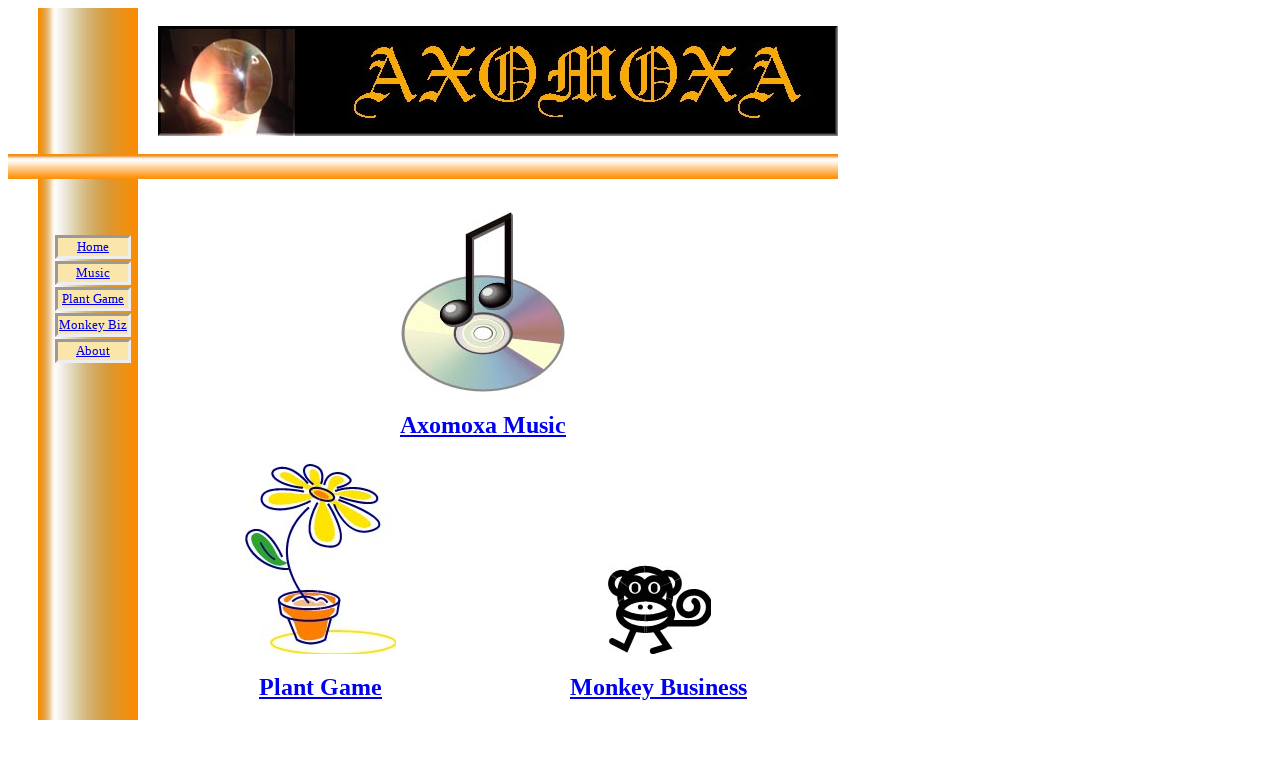

--- FILE ---
content_type: text/html; charset=UTF-8
request_url: http://axomoxa.com/
body_size: 865
content:

<html>
  <head>
    <link rel="stylesheet" type="text/css" href="hm.css">
    <title>Axomoxa - home</title>
  </head>

  <body>
  <table border=0 cellspacing=0 cellpadding=0>
    <tr>
      <td class=left_margin>
        &nbsp;
      </td>
      <td class=vertical_bar>
      </td>
      <td class=header>
        <br>
        <table width=100% border=0 cellpadding=0 cellspacing=0>
          <tr>
            <td width=20></td>
            <td width=137><img src='images/header_l.jpg'></td>
            <td style="background-image: url('images/header_c.jpg');
			  background-repeat: repeat-x;">
              &nbsp;
            </td>
            <td width=539><img src='images/header_r.jpg'></td>
          </tr>
        </table>
        <br>
      </td>
    </tr>

    <tr>
      <td class=horizontal_bar colspan=3>
      </td>
    </tr>

    <tr>
      <td class=left_margin>
      </td>
      <td class=vertical_bar>
      </td>
      <td class=body height=10px>
      </td>
    </tr>

    <tr>
      <td class=left_margin>
      </td>
      <td class=vertical_bar valign=top>

  <table class=menu>
    <tr>
      <td>
        &nbsp;
	  </td>
    </tr>

        <tr><td><br></td></tr>
        <tr><td class=menu_item><a class=menu href=./index.php>Home</a></td></tr>
		<tr><td class=menu_item><a class=menu href=./music/index.php>Music</a></td></tr>
		<tr><td class=menu_item><a class=menu href=./plant_game/index.php>Plant Game</a></td></tr>
		<tr><td class=menu_item><a class=menu href=./mobus/index.php>Monkey Biz</a></td></tr>
		<tr><td class=menu_item><a class=menu href=./about.php>About</a></td></tr>
  </table>

      </td>
      <td class=body>
        <table border=0 cellpadding=10 cellspacing=10>
          <tr>
            <td class=body>
  
      <table>

       <tr>
        <td width=80></td>
        <td></td>
		<td align=center>
	     <a href=./music/index.php>
         <img src=./images/music.jpg></a>
         <br>
	     <a href=./music/index.php><h2>Axomoxa Music</h2></a>
        </td>
        <td></td>
       </tr>
       </tr>
       <tr>
        <td></td>
        <td align=center valign=bottom>
	     <a href=./plant_game/index.php>
         <img src=./images/plant_game.jpg></a>
         <br>
	     <a href=./plant_game/index.php><h2>Plant Game</h2></a>
        </td>
        <td></td>
		<td align=center valign=bottom>
	     <a href=./mobus/index.php>
         <img src=./images/monkey_business.jpg></a>
         <br>
	     <a href=./mobus/index.php><h2>Monkey Business</h2></a>
        </td>
       </tr>

      </table>

            </td>
          </tr>
        </table>
      </td>
    </tr>
    <tr>
      <td class=left_margin>
      </td>
      <td class=vertical_bar>
      </td>
      <td class=footer>
        &nbsp;
        <br>
        <font size=-1>
          www.axomoxa.com
        </font>
        <br>
        &#169;2013 Tom Carlino
        <br>
        &nbsp;
      </td>
    </tr>
    <tr>
      <td class=body colspan=3>
        &nbsp;
      </td>
    </tr>
  </table>

    </body>
  </html>



--- FILE ---
content_type: text/css
request_url: http://axomoxa.com/hm.css
body_size: 557
content:
body.a {
    background-color: rgb(160, 192, 160);
}

div.vertical_bar { 
	background-color: rgb(200, 220, 200);
	width: 85px;
	position: absolute;
	top: 5px;
	left: 30px;
	bottom: 5px;
}

div.horizontal_bar { 
	background-color: rgb(130, 150, 130);
	height: 25px;
	position: absolute;
	top: 150px;
	left: 10px;
	right: 10px;
}

div.header { 
	background-color: rgb(255, 255, 255);
	position: absolute;
	height: 100px;
	top: 0px;
	left: 120px;
	right: 20px;
}

div.content { 
	background-color: rgb(255, 255, 255);
	position: absolute;
	height: 75%;
	top: 180px;
	left: 130px;
	right: 20px;
}

div.footer{ 
	background-color: rgb(255, 255, 255);
	position: relative;
	height: 50px;
	top: 40px;
	text-align: center;
}

div.copyright { 
	background-color: rgb(255,255,255);
	position: relative;
	height: 25px;
	top: 20px;
	text-align: center;
}

p.n {
	padding-top: 0px;
	padding-bottom: 0px;
}

td.left_margin {
    width: 30px;
	background-color: rgb(255, 255, 255);
}

td.vertical_bar {
    width: 100px;
	background-image: url('images/vbar1.jpg');
    background-repeat: repeat-y;
}

td.horizontal_bar {
    height: 25px;
	background-image: url('images/hbar2.jpg');
    background-repeat: repeat-x;
}

td.header {
	background-color: rgb(255, 255, 255);
}

td.body {
	background-color: rgb(255, 255, 255);
	align: left;
	valign: top;
	text-align: left;
}

td.footer {
	background-image: url('images/hbar1.jpg');
    background-repeat: repeat-x;
    height: 100px;
	text-align: center;
	valign: center;
}

td.bottom {
    height: 25px;
	background-color: rgb(255, 255, 255);
}

table.menu {
    width: 80px;
    margin: 0px 0px 0px 15px;
    border: 0px;
    cellpadding: 0px;
    cellspacing: 0px;
}

td.menu_item {
    background-color: rgb(250, 230, 170);
	border-style: inset;
    text-align: center;
	font-size: 13px;
}

img {
    border-style: none;
}
